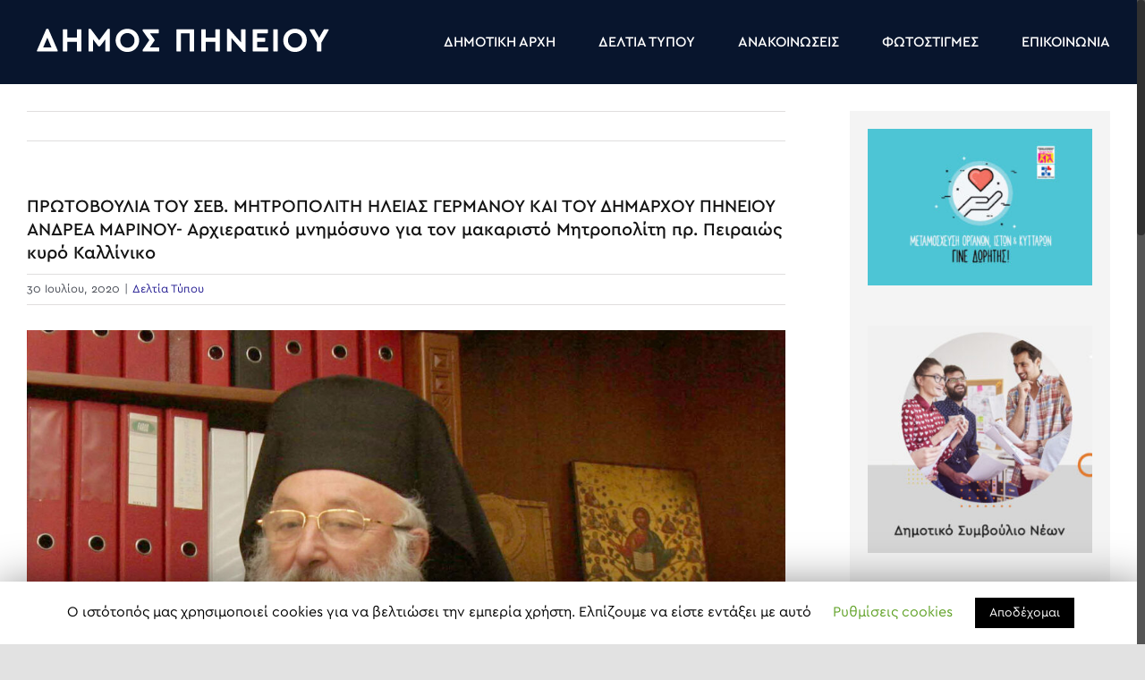

--- FILE ---
content_type: text/html; charset=UTF-8
request_url: https://dimos-pineiou.gr/%CF%80%CF%81%CF%89%CF%84%CE%BF%CE%B2%CE%BF%CF%85%CE%BB%CE%B9%CE%B1-%CF%84%CE%BF%CF%85-%CF%83%CE%B5%CE%B2-%CE%BC%CE%B7%CF%84%CF%81%CE%BF%CF%80%CE%BF%CE%BB%CE%B9%CF%84%CE%B7-%CE%B7%CE%BB%CE%B5%CE%B9/
body_size: 19202
content:
<!DOCTYPE html>
<html class="no-overflow-y avada-html-layout-wide avada-html-header-position-top" lang="el" prefix="og: http://ogp.me/ns# fb: http://ogp.me/ns/fb#">
<head>
	<meta http-equiv="X-UA-Compatible" content="IE=edge" />
	<meta http-equiv="Content-Type" content="text/html; charset=utf-8"/>
	<meta name="viewport" content="width=device-width, initial-scale=1" />
	<meta name='robots' content='max-image-preview:large' />

	<!-- This site is optimized with the Yoast SEO plugin v14.5 - https://yoast.com/wordpress/plugins/seo/ -->
	<title>ΠΡΩΤΟΒΟΥΛΙΑ ΤΟΥ ΣΕΒ. ΜΗΤΡΟΠΟΛΙΤΗ ΗΛΕΙΑΣ ΓΕΡΜΑΝΟΥ ΚΑΙ ΤΟΥ ΔΗΜΑΡΧΟΥ ΠΗΝΕΙΟΥ ΑΝΔΡΕΑ ΜΑΡΙΝΟΥ- Αρχιερατικό μνημόσυνο για τον μακαριστό Μητροπολίτη πρ. Πειραιώς κυρό Καλλίνικο - Δήμος Πηνειού</title>
	<meta name="robots" content="index, follow" />
	<meta name="googlebot" content="index, follow, max-snippet:-1, max-image-preview:large, max-video-preview:-1" />
	<meta name="bingbot" content="index, follow, max-snippet:-1, max-image-preview:large, max-video-preview:-1" />
	<link rel="canonical" href="https://dimos-pineiou.gr/πρωτοβουλια-του-σεβ-μητροπολιτη-ηλει/" />
	<meta property="og:locale" content="el_GR" />
	<meta property="og:type" content="article" />
	<meta property="og:title" content="ΠΡΩΤΟΒΟΥΛΙΑ ΤΟΥ ΣΕΒ. ΜΗΤΡΟΠΟΛΙΤΗ ΗΛΕΙΑΣ ΓΕΡΜΑΝΟΥ ΚΑΙ ΤΟΥ ΔΗΜΑΡΧΟΥ ΠΗΝΕΙΟΥ ΑΝΔΡΕΑ ΜΑΡΙΝΟΥ- Αρχιερατικό μνημόσυνο για τον μακαριστό Μητροπολίτη πρ. Πειραιώς κυρό Καλλίνικο - Δήμος Πηνειού" />
	<meta property="og:description" content="Με πρωτοβουλία του Σεβασμιωτάτου Μητροπολίτη Ηλείας κ.κ. Γερμανού και του [&hellip;]" />
	<meta property="og:url" content="https://dimos-pineiou.gr/πρωτοβουλια-του-σεβ-μητροπολιτη-ηλει/" />
	<meta property="og:site_name" content="Δήμος Πηνειού" />
	<meta property="article:published_time" content="2020-07-30T06:09:45+00:00" />
	<meta property="og:image" content="https://dimos-pineiou.gr/wp-content/uploads/2020/07/kallinikos.jpg" />
	<meta property="og:image:width" content="1477" />
	<meta property="og:image:height" content="970" />
	<meta name="twitter:card" content="summary_large_image" />
	<script type="application/ld+json" class="yoast-schema-graph">{"@context":"https://schema.org","@graph":[{"@type":"WebSite","@id":"https://dimos-pineiou.gr/#website","url":"https://dimos-pineiou.gr/","name":"\u0394\u03ae\u03bc\u03bf\u03c2 \u03a0\u03b7\u03bd\u03b5\u03b9\u03bf\u03cd","description":"\u0397 \u03bd\u03ad\u03b1 \u03b5\u03c0\u03af\u03c3\u03b7\u03bc\u03b7 \u03b9\u03c3\u03c4\u03bf\u03c3\u03b5\u03bb\u03af\u03b4\u03b1 \u03c4\u03bf\u03c5 \u0394\u03ae\u03bc\u03bf\u03c5 \u03a0\u03b7\u03bd\u03b5\u03b9\u03bf\u03cd","potentialAction":[{"@type":"SearchAction","target":"https://dimos-pineiou.gr/?s={search_term_string}","query-input":"required name=search_term_string"}],"inLanguage":"el"},{"@type":"ImageObject","@id":"https://dimos-pineiou.gr/%cf%80%cf%81%cf%89%cf%84%ce%bf%ce%b2%ce%bf%cf%85%ce%bb%ce%b9%ce%b1-%cf%84%ce%bf%cf%85-%cf%83%ce%b5%ce%b2-%ce%bc%ce%b7%cf%84%cf%81%ce%bf%cf%80%ce%bf%ce%bb%ce%b9%cf%84%ce%b7-%ce%b7%ce%bb%ce%b5%ce%b9/#primaryimage","inLanguage":"el","url":"https://dimos-pineiou.gr/wp-content/uploads/2020/07/kallinikos.jpg","width":1477,"height":970,"caption":"\u039f \u03a5\u03c0\u03bf\u03c5\u03c1\u03b3\u03cc\u03c2 \u03a0\u03b1\u03b9\u03b4\u03b5\u03af\u03b1\u03c2 \u0393\u03b9\u03ce\u03c1\u03b3\u03bf\u03c2 \u039a\u03b1\u03bb\u03cc\u03c2 (\u0391) \u03ba\u03b1\u03b9 \u03bf \u039c\u03b7\u03c4\u03c1\u03bf\u03c0\u03bf\u03bb\u03af\u03c4\u03b7\u03c2 \u03a0\u03b5\u03b9\u03c1\u03b1\u03b9\u03ce\u03c2 \u039a\u03b1\u03bb\u03bb\u03af\u03bd\u03b9\u03ba\u03bf\u03c2 (\u0394) \u03c3\u03c5\u03b6\u03b7\u03c4\u03bf\u03cd\u03bd \u03ba\u03b1\u03c4\u03ac \u03c4\u03b7\u03bd \u03b4\u03b9\u03ac\u03c1\u03ba\u03b5\u03b9\u03b1 \u03c4\u03b7\u03c2 \u03c3\u03c5\u03bd\u03ac\u03bd\u03c4\u03b7\u03c3\u03b7\u03c2 \u03c0\u03bf\u03c5 \u03b5\u03af\u03c7\u03b1\u03bd \u03c3\u03c4\u03bf \u03c5\u03c0\u03bf\u03c5\u03c1\u03b3\u03b5\u03af\u03bf \u03c0\u03b1\u03b9\u03b4\u03b5\u03af\u03b1\u03c2 \u03c4\u03b7\u03bd \u03a4\u03b5\u03c4\u03ac\u03c1\u03c4\u03b7 31 \u039c\u03b1\u03c1\u03c4\u03af\u03bf\u03c5 2004. \u0391\u03a0\u0395/ \u039a\u0391\u03a4\u0395\u03a1\u0399\u039d\u0391 \u039c\u0391\u03a5\u03a1\u03a9\u039d\u0391"},{"@type":"WebPage","@id":"https://dimos-pineiou.gr/%cf%80%cf%81%cf%89%cf%84%ce%bf%ce%b2%ce%bf%cf%85%ce%bb%ce%b9%ce%b1-%cf%84%ce%bf%cf%85-%cf%83%ce%b5%ce%b2-%ce%bc%ce%b7%cf%84%cf%81%ce%bf%cf%80%ce%bf%ce%bb%ce%b9%cf%84%ce%b7-%ce%b7%ce%bb%ce%b5%ce%b9/#webpage","url":"https://dimos-pineiou.gr/%cf%80%cf%81%cf%89%cf%84%ce%bf%ce%b2%ce%bf%cf%85%ce%bb%ce%b9%ce%b1-%cf%84%ce%bf%cf%85-%cf%83%ce%b5%ce%b2-%ce%bc%ce%b7%cf%84%cf%81%ce%bf%cf%80%ce%bf%ce%bb%ce%b9%cf%84%ce%b7-%ce%b7%ce%bb%ce%b5%ce%b9/","name":"\u03a0\u03a1\u03a9\u03a4\u039f\u0392\u039f\u03a5\u039b\u0399\u0391 \u03a4\u039f\u03a5 \u03a3\u0395\u0392. \u039c\u0397\u03a4\u03a1\u039f\u03a0\u039f\u039b\u0399\u03a4\u0397 \u0397\u039b\u0395\u0399\u0391\u03a3 \u0393\u0395\u03a1\u039c\u0391\u039d\u039f\u03a5 \u039a\u0391\u0399 \u03a4\u039f\u03a5 \u0394\u0397\u039c\u0391\u03a1\u03a7\u039f\u03a5 \u03a0\u0397\u039d\u0395\u0399\u039f\u03a5 \u0391\u039d\u0394\u03a1\u0395\u0391 \u039c\u0391\u03a1\u0399\u039d\u039f\u03a5- \u0391\u03c1\u03c7\u03b9\u03b5\u03c1\u03b1\u03c4\u03b9\u03ba\u03cc \u03bc\u03bd\u03b7\u03bc\u03cc\u03c3\u03c5\u03bd\u03bf \u03b3\u03b9\u03b1 \u03c4\u03bf\u03bd \u03bc\u03b1\u03ba\u03b1\u03c1\u03b9\u03c3\u03c4\u03cc \u039c\u03b7\u03c4\u03c1\u03bf\u03c0\u03bf\u03bb\u03af\u03c4\u03b7 \u03c0\u03c1. \u03a0\u03b5\u03b9\u03c1\u03b1\u03b9\u03ce\u03c2 \u03ba\u03c5\u03c1\u03cc \u039a\u03b1\u03bb\u03bb\u03af\u03bd\u03b9\u03ba\u03bf - \u0394\u03ae\u03bc\u03bf\u03c2 \u03a0\u03b7\u03bd\u03b5\u03b9\u03bf\u03cd","isPartOf":{"@id":"https://dimos-pineiou.gr/#website"},"primaryImageOfPage":{"@id":"https://dimos-pineiou.gr/%cf%80%cf%81%cf%89%cf%84%ce%bf%ce%b2%ce%bf%cf%85%ce%bb%ce%b9%ce%b1-%cf%84%ce%bf%cf%85-%cf%83%ce%b5%ce%b2-%ce%bc%ce%b7%cf%84%cf%81%ce%bf%cf%80%ce%bf%ce%bb%ce%b9%cf%84%ce%b7-%ce%b7%ce%bb%ce%b5%ce%b9/#primaryimage"},"datePublished":"2020-07-30T06:09:45+00:00","dateModified":"2020-07-30T06:09:45+00:00","author":{"@id":"https://dimos-pineiou.gr/#/schema/person/0a55331125e6c2043a65affb4eb327c9"},"inLanguage":"el","potentialAction":[{"@type":"ReadAction","target":["https://dimos-pineiou.gr/%cf%80%cf%81%cf%89%cf%84%ce%bf%ce%b2%ce%bf%cf%85%ce%bb%ce%b9%ce%b1-%cf%84%ce%bf%cf%85-%cf%83%ce%b5%ce%b2-%ce%bc%ce%b7%cf%84%cf%81%ce%bf%cf%80%ce%bf%ce%bb%ce%b9%cf%84%ce%b7-%ce%b7%ce%bb%ce%b5%ce%b9/"]}]},{"@type":["Person"],"@id":"https://dimos-pineiou.gr/#/schema/person/0a55331125e6c2043a65affb4eb327c9","name":"argiropoulos","image":{"@type":"ImageObject","@id":"https://dimos-pineiou.gr/#personlogo","inLanguage":"el","url":"https://secure.gravatar.com/avatar/b71195741eb2d427930d3e684abbc3bb?s=96&d=mm&r=g","caption":"argiropoulos"}}]}</script>
	<!-- / Yoast SEO plugin. -->


<link rel="alternate" type="application/rss+xml" title="Ροή RSS &raquo; Δήμος Πηνειού " href="https://dimos-pineiou.gr/feed/" />
<link rel="alternate" type="application/rss+xml" title="Ροή Σχολίων &raquo; Δήμος Πηνειού " href="https://dimos-pineiou.gr/comments/feed/" />
<link rel="alternate" type="text/calendar" title="Δήμος Πηνειού  &raquo; iCal Τροφοδοσία" href="https://dimos-pineiou.gr/events/?ical=1" />
		
		
		
		
				<link rel="alternate" type="application/rss+xml" title="Ροή Σχολίων Δήμος Πηνειού  &raquo; ΠΡΩΤΟΒΟΥΛΙΑ ΤΟΥ ΣΕΒ. ΜΗΤΡΟΠΟΛΙΤΗ ΗΛΕΙΑΣ ΓΕΡΜΑΝΟΥ ΚΑΙ ΤΟΥ ΔΗΜΑΡΧΟΥ ΠΗΝΕΙΟΥ ΑΝΔΡΕΑ ΜΑΡΙΝΟΥ- Αρχιερατικό μνημόσυνο για τον μακαριστό Μητροπολίτη  πρ. Πειραιώς κυρό Καλλίνικο" href="https://dimos-pineiou.gr/%cf%80%cf%81%cf%89%cf%84%ce%bf%ce%b2%ce%bf%cf%85%ce%bb%ce%b9%ce%b1-%cf%84%ce%bf%cf%85-%cf%83%ce%b5%ce%b2-%ce%bc%ce%b7%cf%84%cf%81%ce%bf%cf%80%ce%bf%ce%bb%ce%b9%cf%84%ce%b7-%ce%b7%ce%bb%ce%b5%ce%b9/feed/" />

		<meta property="og:title" content="ΠΡΩΤΟΒΟΥΛΙΑ ΤΟΥ ΣΕΒ. ΜΗΤΡΟΠΟΛΙΤΗ ΗΛΕΙΑΣ ΓΕΡΜΑΝΟΥ ΚΑΙ ΤΟΥ ΔΗΜΑΡΧΟΥ ΠΗΝΕΙΟΥ ΑΝΔΡΕΑ ΜΑΡΙΝΟΥ- Αρχιερατικό μνημόσυνο για τον μακαριστό Μητροπολίτη  πρ. Πειραιώς κυρό Καλλίνικο"/>
		<meta property="og:type" content="article"/>
		<meta property="og:url" content="https://dimos-pineiou.gr/%cf%80%cf%81%cf%89%cf%84%ce%bf%ce%b2%ce%bf%cf%85%ce%bb%ce%b9%ce%b1-%cf%84%ce%bf%cf%85-%cf%83%ce%b5%ce%b2-%ce%bc%ce%b7%cf%84%cf%81%ce%bf%cf%80%ce%bf%ce%bb%ce%b9%cf%84%ce%b7-%ce%b7%ce%bb%ce%b5%ce%b9/"/>
		<meta property="og:site_name" content="Δήμος Πηνειού "/>
		<meta property="og:description" content="Με πρωτοβουλία του Σεβασμιωτάτου Μητροπολίτη Ηλείας κ.κ. Γερμανού και του Δημάρχου Πηνειού κ. Ανδρέα Μαρίνου, την Κυριακή 2 Αυγούστου ε.ε. θα τελεστεί στον Ιερό Ναό Κοιμήσεως Θεοτόκου Βαρθολομιού, υπό του Ποιμενάρχου μας κ.κ. Γερμανού Αρχιερατική Θεία Λειτουργία και μνημόσυνο υπέρ αναπαύσεως της ψυχής του μακαριστού Μητροπολίτη πρ. Πειραιώς κυρού Καλλινίκου, του εκ Βαρθολομιού καταγόμενου.

Ο δήμαρχος"/>

									<meta property="og:image" content="https://dimos-pineiou.gr/wp-content/uploads/2020/07/kallinikos.jpg"/>
							<script type="text/javascript">
/* <![CDATA[ */
window._wpemojiSettings = {"baseUrl":"https:\/\/s.w.org\/images\/core\/emoji\/14.0.0\/72x72\/","ext":".png","svgUrl":"https:\/\/s.w.org\/images\/core\/emoji\/14.0.0\/svg\/","svgExt":".svg","source":{"concatemoji":"https:\/\/dimos-pineiou.gr\/wp-includes\/js\/wp-emoji-release.min.js?ver=6.4.7"}};
/*! This file is auto-generated */
!function(i,n){var o,s,e;function c(e){try{var t={supportTests:e,timestamp:(new Date).valueOf()};sessionStorage.setItem(o,JSON.stringify(t))}catch(e){}}function p(e,t,n){e.clearRect(0,0,e.canvas.width,e.canvas.height),e.fillText(t,0,0);var t=new Uint32Array(e.getImageData(0,0,e.canvas.width,e.canvas.height).data),r=(e.clearRect(0,0,e.canvas.width,e.canvas.height),e.fillText(n,0,0),new Uint32Array(e.getImageData(0,0,e.canvas.width,e.canvas.height).data));return t.every(function(e,t){return e===r[t]})}function u(e,t,n){switch(t){case"flag":return n(e,"\ud83c\udff3\ufe0f\u200d\u26a7\ufe0f","\ud83c\udff3\ufe0f\u200b\u26a7\ufe0f")?!1:!n(e,"\ud83c\uddfa\ud83c\uddf3","\ud83c\uddfa\u200b\ud83c\uddf3")&&!n(e,"\ud83c\udff4\udb40\udc67\udb40\udc62\udb40\udc65\udb40\udc6e\udb40\udc67\udb40\udc7f","\ud83c\udff4\u200b\udb40\udc67\u200b\udb40\udc62\u200b\udb40\udc65\u200b\udb40\udc6e\u200b\udb40\udc67\u200b\udb40\udc7f");case"emoji":return!n(e,"\ud83e\udef1\ud83c\udffb\u200d\ud83e\udef2\ud83c\udfff","\ud83e\udef1\ud83c\udffb\u200b\ud83e\udef2\ud83c\udfff")}return!1}function f(e,t,n){var r="undefined"!=typeof WorkerGlobalScope&&self instanceof WorkerGlobalScope?new OffscreenCanvas(300,150):i.createElement("canvas"),a=r.getContext("2d",{willReadFrequently:!0}),o=(a.textBaseline="top",a.font="600 32px Arial",{});return e.forEach(function(e){o[e]=t(a,e,n)}),o}function t(e){var t=i.createElement("script");t.src=e,t.defer=!0,i.head.appendChild(t)}"undefined"!=typeof Promise&&(o="wpEmojiSettingsSupports",s=["flag","emoji"],n.supports={everything:!0,everythingExceptFlag:!0},e=new Promise(function(e){i.addEventListener("DOMContentLoaded",e,{once:!0})}),new Promise(function(t){var n=function(){try{var e=JSON.parse(sessionStorage.getItem(o));if("object"==typeof e&&"number"==typeof e.timestamp&&(new Date).valueOf()<e.timestamp+604800&&"object"==typeof e.supportTests)return e.supportTests}catch(e){}return null}();if(!n){if("undefined"!=typeof Worker&&"undefined"!=typeof OffscreenCanvas&&"undefined"!=typeof URL&&URL.createObjectURL&&"undefined"!=typeof Blob)try{var e="postMessage("+f.toString()+"("+[JSON.stringify(s),u.toString(),p.toString()].join(",")+"));",r=new Blob([e],{type:"text/javascript"}),a=new Worker(URL.createObjectURL(r),{name:"wpTestEmojiSupports"});return void(a.onmessage=function(e){c(n=e.data),a.terminate(),t(n)})}catch(e){}c(n=f(s,u,p))}t(n)}).then(function(e){for(var t in e)n.supports[t]=e[t],n.supports.everything=n.supports.everything&&n.supports[t],"flag"!==t&&(n.supports.everythingExceptFlag=n.supports.everythingExceptFlag&&n.supports[t]);n.supports.everythingExceptFlag=n.supports.everythingExceptFlag&&!n.supports.flag,n.DOMReady=!1,n.readyCallback=function(){n.DOMReady=!0}}).then(function(){return e}).then(function(){var e;n.supports.everything||(n.readyCallback(),(e=n.source||{}).concatemoji?t(e.concatemoji):e.wpemoji&&e.twemoji&&(t(e.twemoji),t(e.wpemoji)))}))}((window,document),window._wpemojiSettings);
/* ]]> */
</script>
<link rel='stylesheet' id='tribe-common-skeleton-style-css' href='https://dimos-pineiou.gr/wp-content/plugins/the-events-calendar/common/src/resources/css/common-skeleton.min.css?ver=4.12.5' type='text/css' media='all' />
<link rel='stylesheet' id='tribe-tooltip-css' href='https://dimos-pineiou.gr/wp-content/plugins/the-events-calendar/common/src/resources/css/tooltip.min.css?ver=4.12.5' type='text/css' media='all' />
<style id='wp-emoji-styles-inline-css' type='text/css'>

	img.wp-smiley, img.emoji {
		display: inline !important;
		border: none !important;
		box-shadow: none !important;
		height: 1em !important;
		width: 1em !important;
		margin: 0 0.07em !important;
		vertical-align: -0.1em !important;
		background: none !important;
		padding: 0 !important;
	}
</style>
<link rel='stylesheet' id='wp-block-library-css' href='https://dimos-pineiou.gr/wp-includes/css/dist/block-library/style.min.css?ver=6.4.7' type='text/css' media='all' />
<style id='wp-block-library-theme-inline-css' type='text/css'>
.wp-block-audio figcaption{color:#555;font-size:13px;text-align:center}.is-dark-theme .wp-block-audio figcaption{color:hsla(0,0%,100%,.65)}.wp-block-audio{margin:0 0 1em}.wp-block-code{border:1px solid #ccc;border-radius:4px;font-family:Menlo,Consolas,monaco,monospace;padding:.8em 1em}.wp-block-embed figcaption{color:#555;font-size:13px;text-align:center}.is-dark-theme .wp-block-embed figcaption{color:hsla(0,0%,100%,.65)}.wp-block-embed{margin:0 0 1em}.blocks-gallery-caption{color:#555;font-size:13px;text-align:center}.is-dark-theme .blocks-gallery-caption{color:hsla(0,0%,100%,.65)}.wp-block-image figcaption{color:#555;font-size:13px;text-align:center}.is-dark-theme .wp-block-image figcaption{color:hsla(0,0%,100%,.65)}.wp-block-image{margin:0 0 1em}.wp-block-pullquote{border-bottom:4px solid;border-top:4px solid;color:currentColor;margin-bottom:1.75em}.wp-block-pullquote cite,.wp-block-pullquote footer,.wp-block-pullquote__citation{color:currentColor;font-size:.8125em;font-style:normal;text-transform:uppercase}.wp-block-quote{border-left:.25em solid;margin:0 0 1.75em;padding-left:1em}.wp-block-quote cite,.wp-block-quote footer{color:currentColor;font-size:.8125em;font-style:normal;position:relative}.wp-block-quote.has-text-align-right{border-left:none;border-right:.25em solid;padding-left:0;padding-right:1em}.wp-block-quote.has-text-align-center{border:none;padding-left:0}.wp-block-quote.is-large,.wp-block-quote.is-style-large,.wp-block-quote.is-style-plain{border:none}.wp-block-search .wp-block-search__label{font-weight:700}.wp-block-search__button{border:1px solid #ccc;padding:.375em .625em}:where(.wp-block-group.has-background){padding:1.25em 2.375em}.wp-block-separator.has-css-opacity{opacity:.4}.wp-block-separator{border:none;border-bottom:2px solid;margin-left:auto;margin-right:auto}.wp-block-separator.has-alpha-channel-opacity{opacity:1}.wp-block-separator:not(.is-style-wide):not(.is-style-dots){width:100px}.wp-block-separator.has-background:not(.is-style-dots){border-bottom:none;height:1px}.wp-block-separator.has-background:not(.is-style-wide):not(.is-style-dots){height:2px}.wp-block-table{margin:0 0 1em}.wp-block-table td,.wp-block-table th{word-break:normal}.wp-block-table figcaption{color:#555;font-size:13px;text-align:center}.is-dark-theme .wp-block-table figcaption{color:hsla(0,0%,100%,.65)}.wp-block-video figcaption{color:#555;font-size:13px;text-align:center}.is-dark-theme .wp-block-video figcaption{color:hsla(0,0%,100%,.65)}.wp-block-video{margin:0 0 1em}.wp-block-template-part.has-background{margin-bottom:0;margin-top:0;padding:1.25em 2.375em}
</style>
<style id='classic-theme-styles-inline-css' type='text/css'>
/*! This file is auto-generated */
.wp-block-button__link{color:#fff;background-color:#32373c;border-radius:9999px;box-shadow:none;text-decoration:none;padding:calc(.667em + 2px) calc(1.333em + 2px);font-size:1.125em}.wp-block-file__button{background:#32373c;color:#fff;text-decoration:none}
</style>
<style id='global-styles-inline-css' type='text/css'>
body{--wp--preset--color--black: #000000;--wp--preset--color--cyan-bluish-gray: #abb8c3;--wp--preset--color--white: #ffffff;--wp--preset--color--pale-pink: #f78da7;--wp--preset--color--vivid-red: #cf2e2e;--wp--preset--color--luminous-vivid-orange: #ff6900;--wp--preset--color--luminous-vivid-amber: #fcb900;--wp--preset--color--light-green-cyan: #7bdcb5;--wp--preset--color--vivid-green-cyan: #00d084;--wp--preset--color--pale-cyan-blue: #8ed1fc;--wp--preset--color--vivid-cyan-blue: #0693e3;--wp--preset--color--vivid-purple: #9b51e0;--wp--preset--gradient--vivid-cyan-blue-to-vivid-purple: linear-gradient(135deg,rgba(6,147,227,1) 0%,rgb(155,81,224) 100%);--wp--preset--gradient--light-green-cyan-to-vivid-green-cyan: linear-gradient(135deg,rgb(122,220,180) 0%,rgb(0,208,130) 100%);--wp--preset--gradient--luminous-vivid-amber-to-luminous-vivid-orange: linear-gradient(135deg,rgba(252,185,0,1) 0%,rgba(255,105,0,1) 100%);--wp--preset--gradient--luminous-vivid-orange-to-vivid-red: linear-gradient(135deg,rgba(255,105,0,1) 0%,rgb(207,46,46) 100%);--wp--preset--gradient--very-light-gray-to-cyan-bluish-gray: linear-gradient(135deg,rgb(238,238,238) 0%,rgb(169,184,195) 100%);--wp--preset--gradient--cool-to-warm-spectrum: linear-gradient(135deg,rgb(74,234,220) 0%,rgb(151,120,209) 20%,rgb(207,42,186) 40%,rgb(238,44,130) 60%,rgb(251,105,98) 80%,rgb(254,248,76) 100%);--wp--preset--gradient--blush-light-purple: linear-gradient(135deg,rgb(255,206,236) 0%,rgb(152,150,240) 100%);--wp--preset--gradient--blush-bordeaux: linear-gradient(135deg,rgb(254,205,165) 0%,rgb(254,45,45) 50%,rgb(107,0,62) 100%);--wp--preset--gradient--luminous-dusk: linear-gradient(135deg,rgb(255,203,112) 0%,rgb(199,81,192) 50%,rgb(65,88,208) 100%);--wp--preset--gradient--pale-ocean: linear-gradient(135deg,rgb(255,245,203) 0%,rgb(182,227,212) 50%,rgb(51,167,181) 100%);--wp--preset--gradient--electric-grass: linear-gradient(135deg,rgb(202,248,128) 0%,rgb(113,206,126) 100%);--wp--preset--gradient--midnight: linear-gradient(135deg,rgb(2,3,129) 0%,rgb(40,116,252) 100%);--wp--preset--font-size--small: 11.25px;--wp--preset--font-size--medium: 20px;--wp--preset--font-size--large: 22.5px;--wp--preset--font-size--x-large: 42px;--wp--preset--font-size--normal: 15px;--wp--preset--font-size--xlarge: 30px;--wp--preset--font-size--huge: 45px;--wp--preset--spacing--20: 0.44rem;--wp--preset--spacing--30: 0.67rem;--wp--preset--spacing--40: 1rem;--wp--preset--spacing--50: 1.5rem;--wp--preset--spacing--60: 2.25rem;--wp--preset--spacing--70: 3.38rem;--wp--preset--spacing--80: 5.06rem;--wp--preset--shadow--natural: 6px 6px 9px rgba(0, 0, 0, 0.2);--wp--preset--shadow--deep: 12px 12px 50px rgba(0, 0, 0, 0.4);--wp--preset--shadow--sharp: 6px 6px 0px rgba(0, 0, 0, 0.2);--wp--preset--shadow--outlined: 6px 6px 0px -3px rgba(255, 255, 255, 1), 6px 6px rgba(0, 0, 0, 1);--wp--preset--shadow--crisp: 6px 6px 0px rgba(0, 0, 0, 1);}:where(.is-layout-flex){gap: 0.5em;}:where(.is-layout-grid){gap: 0.5em;}body .is-layout-flow > .alignleft{float: left;margin-inline-start: 0;margin-inline-end: 2em;}body .is-layout-flow > .alignright{float: right;margin-inline-start: 2em;margin-inline-end: 0;}body .is-layout-flow > .aligncenter{margin-left: auto !important;margin-right: auto !important;}body .is-layout-constrained > .alignleft{float: left;margin-inline-start: 0;margin-inline-end: 2em;}body .is-layout-constrained > .alignright{float: right;margin-inline-start: 2em;margin-inline-end: 0;}body .is-layout-constrained > .aligncenter{margin-left: auto !important;margin-right: auto !important;}body .is-layout-constrained > :where(:not(.alignleft):not(.alignright):not(.alignfull)){max-width: var(--wp--style--global--content-size);margin-left: auto !important;margin-right: auto !important;}body .is-layout-constrained > .alignwide{max-width: var(--wp--style--global--wide-size);}body .is-layout-flex{display: flex;}body .is-layout-flex{flex-wrap: wrap;align-items: center;}body .is-layout-flex > *{margin: 0;}body .is-layout-grid{display: grid;}body .is-layout-grid > *{margin: 0;}:where(.wp-block-columns.is-layout-flex){gap: 2em;}:where(.wp-block-columns.is-layout-grid){gap: 2em;}:where(.wp-block-post-template.is-layout-flex){gap: 1.25em;}:where(.wp-block-post-template.is-layout-grid){gap: 1.25em;}.has-black-color{color: var(--wp--preset--color--black) !important;}.has-cyan-bluish-gray-color{color: var(--wp--preset--color--cyan-bluish-gray) !important;}.has-white-color{color: var(--wp--preset--color--white) !important;}.has-pale-pink-color{color: var(--wp--preset--color--pale-pink) !important;}.has-vivid-red-color{color: var(--wp--preset--color--vivid-red) !important;}.has-luminous-vivid-orange-color{color: var(--wp--preset--color--luminous-vivid-orange) !important;}.has-luminous-vivid-amber-color{color: var(--wp--preset--color--luminous-vivid-amber) !important;}.has-light-green-cyan-color{color: var(--wp--preset--color--light-green-cyan) !important;}.has-vivid-green-cyan-color{color: var(--wp--preset--color--vivid-green-cyan) !important;}.has-pale-cyan-blue-color{color: var(--wp--preset--color--pale-cyan-blue) !important;}.has-vivid-cyan-blue-color{color: var(--wp--preset--color--vivid-cyan-blue) !important;}.has-vivid-purple-color{color: var(--wp--preset--color--vivid-purple) !important;}.has-black-background-color{background-color: var(--wp--preset--color--black) !important;}.has-cyan-bluish-gray-background-color{background-color: var(--wp--preset--color--cyan-bluish-gray) !important;}.has-white-background-color{background-color: var(--wp--preset--color--white) !important;}.has-pale-pink-background-color{background-color: var(--wp--preset--color--pale-pink) !important;}.has-vivid-red-background-color{background-color: var(--wp--preset--color--vivid-red) !important;}.has-luminous-vivid-orange-background-color{background-color: var(--wp--preset--color--luminous-vivid-orange) !important;}.has-luminous-vivid-amber-background-color{background-color: var(--wp--preset--color--luminous-vivid-amber) !important;}.has-light-green-cyan-background-color{background-color: var(--wp--preset--color--light-green-cyan) !important;}.has-vivid-green-cyan-background-color{background-color: var(--wp--preset--color--vivid-green-cyan) !important;}.has-pale-cyan-blue-background-color{background-color: var(--wp--preset--color--pale-cyan-blue) !important;}.has-vivid-cyan-blue-background-color{background-color: var(--wp--preset--color--vivid-cyan-blue) !important;}.has-vivid-purple-background-color{background-color: var(--wp--preset--color--vivid-purple) !important;}.has-black-border-color{border-color: var(--wp--preset--color--black) !important;}.has-cyan-bluish-gray-border-color{border-color: var(--wp--preset--color--cyan-bluish-gray) !important;}.has-white-border-color{border-color: var(--wp--preset--color--white) !important;}.has-pale-pink-border-color{border-color: var(--wp--preset--color--pale-pink) !important;}.has-vivid-red-border-color{border-color: var(--wp--preset--color--vivid-red) !important;}.has-luminous-vivid-orange-border-color{border-color: var(--wp--preset--color--luminous-vivid-orange) !important;}.has-luminous-vivid-amber-border-color{border-color: var(--wp--preset--color--luminous-vivid-amber) !important;}.has-light-green-cyan-border-color{border-color: var(--wp--preset--color--light-green-cyan) !important;}.has-vivid-green-cyan-border-color{border-color: var(--wp--preset--color--vivid-green-cyan) !important;}.has-pale-cyan-blue-border-color{border-color: var(--wp--preset--color--pale-cyan-blue) !important;}.has-vivid-cyan-blue-border-color{border-color: var(--wp--preset--color--vivid-cyan-blue) !important;}.has-vivid-purple-border-color{border-color: var(--wp--preset--color--vivid-purple) !important;}.has-vivid-cyan-blue-to-vivid-purple-gradient-background{background: var(--wp--preset--gradient--vivid-cyan-blue-to-vivid-purple) !important;}.has-light-green-cyan-to-vivid-green-cyan-gradient-background{background: var(--wp--preset--gradient--light-green-cyan-to-vivid-green-cyan) !important;}.has-luminous-vivid-amber-to-luminous-vivid-orange-gradient-background{background: var(--wp--preset--gradient--luminous-vivid-amber-to-luminous-vivid-orange) !important;}.has-luminous-vivid-orange-to-vivid-red-gradient-background{background: var(--wp--preset--gradient--luminous-vivid-orange-to-vivid-red) !important;}.has-very-light-gray-to-cyan-bluish-gray-gradient-background{background: var(--wp--preset--gradient--very-light-gray-to-cyan-bluish-gray) !important;}.has-cool-to-warm-spectrum-gradient-background{background: var(--wp--preset--gradient--cool-to-warm-spectrum) !important;}.has-blush-light-purple-gradient-background{background: var(--wp--preset--gradient--blush-light-purple) !important;}.has-blush-bordeaux-gradient-background{background: var(--wp--preset--gradient--blush-bordeaux) !important;}.has-luminous-dusk-gradient-background{background: var(--wp--preset--gradient--luminous-dusk) !important;}.has-pale-ocean-gradient-background{background: var(--wp--preset--gradient--pale-ocean) !important;}.has-electric-grass-gradient-background{background: var(--wp--preset--gradient--electric-grass) !important;}.has-midnight-gradient-background{background: var(--wp--preset--gradient--midnight) !important;}.has-small-font-size{font-size: var(--wp--preset--font-size--small) !important;}.has-medium-font-size{font-size: var(--wp--preset--font-size--medium) !important;}.has-large-font-size{font-size: var(--wp--preset--font-size--large) !important;}.has-x-large-font-size{font-size: var(--wp--preset--font-size--x-large) !important;}
.wp-block-navigation a:where(:not(.wp-element-button)){color: inherit;}
:where(.wp-block-post-template.is-layout-flex){gap: 1.25em;}:where(.wp-block-post-template.is-layout-grid){gap: 1.25em;}
:where(.wp-block-columns.is-layout-flex){gap: 2em;}:where(.wp-block-columns.is-layout-grid){gap: 2em;}
.wp-block-pullquote{font-size: 1.5em;line-height: 1.6;}
</style>
<link rel='stylesheet' id='cookie-law-info-css' href='https://dimos-pineiou.gr/wp-content/plugins/cookie-law-info/public/css/cookie-law-info-public.css?ver=1.8.8' type='text/css' media='all' />
<link rel='stylesheet' id='cookie-law-info-gdpr-css' href='https://dimos-pineiou.gr/wp-content/plugins/cookie-law-info/public/css/cookie-law-info-gdpr.css?ver=1.8.8' type='text/css' media='all' />
<link rel='stylesheet' id='dashicons-css' href='https://dimos-pineiou.gr/wp-includes/css/dashicons.min.css?ver=6.4.7' type='text/css' media='all' />
<link rel='stylesheet' id='my-calendar-reset-css' href='https://dimos-pineiou.gr/wp-content/plugins/my-calendar/css/reset.css?ver=6.4.7' type='text/css' media='all' />
<link rel='stylesheet' id='my-calendar-style-css' href='https://dimos-pineiou.gr/wp-content/plugins/my-calendar/styles/twentyeighteen.css?ver=6.4.7' type='text/css' media='all' />
<link rel='stylesheet' id='rs-plugin-settings-css' href='https://dimos-pineiou.gr/wp-content/plugins/revslider/public/assets/css/rs6.css?ver=6.2.2' type='text/css' media='all' />
<style id='rs-plugin-settings-inline-css' type='text/css'>
#rs-demo-id {}
</style>
<link rel='stylesheet' id='avada-stylesheet-css' href='https://dimos-pineiou.gr/wp-content/themes/Avada/assets/css/style.min.css?ver=6.2.3' type='text/css' media='all' />
<!--[if IE]>
<link rel='stylesheet' id='avada-IE-css' href='https://dimos-pineiou.gr/wp-content/themes/Avada/assets/css/ie.min.css?ver=6.2.3' type='text/css' media='all' />
<style id='avada-IE-inline-css' type='text/css'>
.avada-select-parent .select-arrow{background-color:#ffffff}
.select-arrow{background-color:#ffffff}
</style>
<![endif]-->
<link rel='stylesheet' id='fusion-dynamic-css-css' href='https://dimos-pineiou.gr/wp-content/uploads/fusion-styles/beea6bc4c4c6e65b0593ed5ac3e9b0b7.min.css?ver=2.2.3' type='text/css' media='all' />
<script type="text/javascript" src="https://dimos-pineiou.gr/wp-includes/js/jquery/jquery.min.js?ver=3.7.1" id="jquery-core-js"></script>
<script type="text/javascript" src="https://dimos-pineiou.gr/wp-includes/js/jquery/jquery-migrate.min.js?ver=3.4.1" id="jquery-migrate-js"></script>
<script type="text/javascript" id="cookie-law-info-js-extra">
/* <![CDATA[ */
var Cli_Data = {"nn_cookie_ids":[],"cookielist":[]};
var log_object = {"ajax_url":"https:\/\/dimos-pineiou.gr\/wp-admin\/admin-ajax.php"};
/* ]]> */
</script>
<script type="text/javascript" src="https://dimos-pineiou.gr/wp-content/plugins/cookie-law-info/public/js/cookie-law-info-public.js?ver=1.8.8" id="cookie-law-info-js"></script>
<script type="text/javascript" src="https://dimos-pineiou.gr/wp-content/plugins/revslider/public/assets/js/rbtools.min.js?ver=6.0" id="tp-tools-js"></script>
<script type="text/javascript" src="https://dimos-pineiou.gr/wp-content/plugins/revslider/public/assets/js/rs6.min.js?ver=6.2.2" id="revmin-js"></script>
<link rel="https://api.w.org/" href="https://dimos-pineiou.gr/wp-json/" /><link rel="alternate" type="application/json" href="https://dimos-pineiou.gr/wp-json/wp/v2/posts/595" /><link rel="EditURI" type="application/rsd+xml" title="RSD" href="https://dimos-pineiou.gr/xmlrpc.php?rsd" />
<meta name="generator" content="WordPress 6.4.7" />
<link rel='shortlink' href='https://dimos-pineiou.gr/?p=595' />
<link rel="alternate" type="application/json+oembed" href="https://dimos-pineiou.gr/wp-json/oembed/1.0/embed?url=https%3A%2F%2Fdimos-pineiou.gr%2F%25cf%2580%25cf%2581%25cf%2589%25cf%2584%25ce%25bf%25ce%25b2%25ce%25bf%25cf%2585%25ce%25bb%25ce%25b9%25ce%25b1-%25cf%2584%25ce%25bf%25cf%2585-%25cf%2583%25ce%25b5%25ce%25b2-%25ce%25bc%25ce%25b7%25cf%2584%25cf%2581%25ce%25bf%25cf%2580%25ce%25bf%25ce%25bb%25ce%25b9%25cf%2584%25ce%25b7-%25ce%25b7%25ce%25bb%25ce%25b5%25ce%25b9%2F" />
<link rel="alternate" type="text/xml+oembed" href="https://dimos-pineiou.gr/wp-json/oembed/1.0/embed?url=https%3A%2F%2Fdimos-pineiou.gr%2F%25cf%2580%25cf%2581%25cf%2589%25cf%2584%25ce%25bf%25ce%25b2%25ce%25bf%25cf%2585%25ce%25bb%25ce%25b9%25ce%25b1-%25cf%2584%25ce%25bf%25cf%2585-%25cf%2583%25ce%25b5%25ce%25b2-%25ce%25bc%25ce%25b7%25cf%2584%25cf%2581%25ce%25bf%25cf%2580%25ce%25bf%25ce%25bb%25ce%25b9%25cf%2584%25ce%25b7-%25ce%25b7%25ce%25bb%25ce%25b5%25ce%25b9%2F&#038;format=xml" />

<style type="text/css">
<!--
/* Styles by My Calendar - Joseph C Dolson http://www.joedolson.com/ */

.mc-main .mc_general .event-title, .mc-main .mc_general .event-title a { background: #ffffcc; color: #000000; }
.mc-main .mc_general .event-title a:hover, .mc-main .mc_general .event-title a:focus { background: #ffffff;}
.mc-event-visible {
	display: block!important;
}
.mc-main {--primary-dark: #313233; --primary-light: #fff; --secondary-light: #fff; --secondary-dark: #000; --highlight-dark: #666; --highlight-light: #efefef; }
-->
</style><meta name="tec-api-version" content="v1"><meta name="tec-api-origin" content="https://dimos-pineiou.gr"><link rel="https://theeventscalendar.com/" href="https://dimos-pineiou.gr/wp-json/tribe/events/v1/" /><style type="text/css" id="css-fb-visibility">@media screen and (max-width: 640px){body:not(.fusion-builder-ui-wireframe) .fusion-no-small-visibility{display:none !important;}}@media screen and (min-width: 641px) and (max-width: 1024px){body:not(.fusion-builder-ui-wireframe) .fusion-no-medium-visibility{display:none !important;}}@media screen and (min-width: 1025px){body:not(.fusion-builder-ui-wireframe) .fusion-no-large-visibility{display:none !important;}}</style><meta name="generator" content="Powered by Slider Revolution 6.2.2 - responsive, Mobile-Friendly Slider Plugin for WordPress with comfortable drag and drop interface." />
<script type="text/javascript">function setREVStartSize(e){			
			try {								
				var pw = document.getElementById(e.c).parentNode.offsetWidth,
					newh;
				pw = pw===0 || isNaN(pw) ? window.innerWidth : pw;
				e.tabw = e.tabw===undefined ? 0 : parseInt(e.tabw);
				e.thumbw = e.thumbw===undefined ? 0 : parseInt(e.thumbw);
				e.tabh = e.tabh===undefined ? 0 : parseInt(e.tabh);
				e.thumbh = e.thumbh===undefined ? 0 : parseInt(e.thumbh);
				e.tabhide = e.tabhide===undefined ? 0 : parseInt(e.tabhide);
				e.thumbhide = e.thumbhide===undefined ? 0 : parseInt(e.thumbhide);
				e.mh = e.mh===undefined || e.mh=="" || e.mh==="auto" ? 0 : parseInt(e.mh,0);		
				if(e.layout==="fullscreen" || e.l==="fullscreen") 						
					newh = Math.max(e.mh,window.innerHeight);				
				else{					
					e.gw = Array.isArray(e.gw) ? e.gw : [e.gw];
					for (var i in e.rl) if (e.gw[i]===undefined || e.gw[i]===0) e.gw[i] = e.gw[i-1];					
					e.gh = e.el===undefined || e.el==="" || (Array.isArray(e.el) && e.el.length==0)? e.gh : e.el;
					e.gh = Array.isArray(e.gh) ? e.gh : [e.gh];
					for (var i in e.rl) if (e.gh[i]===undefined || e.gh[i]===0) e.gh[i] = e.gh[i-1];
										
					var nl = new Array(e.rl.length),
						ix = 0,						
						sl;					
					e.tabw = e.tabhide>=pw ? 0 : e.tabw;
					e.thumbw = e.thumbhide>=pw ? 0 : e.thumbw;
					e.tabh = e.tabhide>=pw ? 0 : e.tabh;
					e.thumbh = e.thumbhide>=pw ? 0 : e.thumbh;					
					for (var i in e.rl) nl[i] = e.rl[i]<window.innerWidth ? 0 : e.rl[i];
					sl = nl[0];									
					for (var i in nl) if (sl>nl[i] && nl[i]>0) { sl = nl[i]; ix=i;}															
					var m = pw>(e.gw[ix]+e.tabw+e.thumbw) ? 1 : (pw-(e.tabw+e.thumbw)) / (e.gw[ix]);					

					newh =  (e.type==="carousel" && e.justify==="true" ? e.gh[ix] : (e.gh[ix] * m)) + (e.tabh + e.thumbh);
				}			
				
				if(window.rs_init_css===undefined) window.rs_init_css = document.head.appendChild(document.createElement("style"));					
				document.getElementById(e.c).height = newh;
				window.rs_init_css.innerHTML += "#"+e.c+"_wrapper { height: "+newh+"px }";				
			} catch(e){
				console.log("Failure at Presize of Slider:" + e)
			}					   
		  };</script>
		<script type="text/javascript">
			var doc = document.documentElement;
			doc.setAttribute( 'data-useragent', navigator.userAgent );
		</script>
		
	<script>jQuery(document).ready(function($) {
    $('img[title]').each(function() { $(this).removeAttr('title'); });
});</script></head>

<body data-rsssl=1 class="post-template-default single single-post postid-595 single-format-standard tribe-no-js fusion-image-hovers fusion-pagination-sizing fusion-button_size-large fusion-button_type-flat fusion-button_span-yes avada-image-rollover-circle-yes avada-image-rollover-yes avada-image-rollover-direction-left fusion-body ltr fusion-sticky-header no-mobile-slidingbar no-mobile-totop avada-has-rev-slider-styles fusion-disable-outline fusion-sub-menu-fade mobile-logo-pos-left layout-wide-mode avada-has-boxed-modal-shadow- layout-scroll-offset-full avada-has-zero-margin-offset-top has-sidebar fusion-top-header menu-text-align-center mobile-menu-design-modern fusion-hide-pagination-text fusion-header-layout-v1 avada-responsive avada-footer-fx-none avada-menu-highlight-style-textcolor fusion-search-form-clean fusion-main-menu-search-overlay fusion-avatar-circle avada-dropdown-styles avada-blog-layout-large avada-blog-archive-layout-large avada-ec-not-100-width avada-ec-meta-layout-sidebar avada-header-shadow-no avada-menu-icon-position-left avada-has-megamenu-shadow avada-has-mainmenu-dropdown-divider avada-has-breadcrumb-mobile-hidden avada-has-titlebar-hide avada-header-border-color-full-transparent avada-has-pagination-width_height avada-flyout-menu-direction-fade avada-ec-views-v2" >
		<a class="skip-link screen-reader-text" href="#content">Skip to content</a>

	<div id="boxed-wrapper">
		<div class="fusion-sides-frame"></div>
		<div id="wrapper" class="fusion-wrapper">
			<div id="home" style="position:relative;top:-1px;"></div>
			
			<header class="fusion-header-wrapper">
				<div class="fusion-header-v1 fusion-logo-alignment fusion-logo-left fusion-sticky-menu- fusion-sticky-logo- fusion-mobile-logo-  fusion-mobile-menu-design-modern">
					<div class="fusion-header-sticky-height"></div>
<div class="fusion-header">
	<div class="fusion-row">
					<div class="fusion-logo" data-margin-top="20px" data-margin-bottom="20px" data-margin-left="0px" data-margin-right="0px">
			<a class="fusion-logo-link"  href="https://dimos-pineiou.gr/" >

						<!-- standard logo -->
			<img src="https://dimos-pineiou.gr/wp-content/uploads/2020/04/logo-dimos.png" srcset="https://dimos-pineiou.gr/wp-content/uploads/2020/04/logo-dimos.png 1x" width="350" height="50" alt="Δήμος Πηνειού  Λογότυπο" data-retina_logo_url="" class="fusion-standard-logo" />

			
					</a>
		</div>		<nav class="fusion-main-menu" aria-label="Main Menu"><div class="fusion-overlay-search">		<form role="search" class="searchform fusion-search-form  fusion-search-form-clean" method="get" action="https://dimos-pineiou.gr/">
			<div class="fusion-search-form-content">

				
				<div class="fusion-search-field search-field">
					<label><span class="screen-reader-text">Αναζήτηση ...</span>
													<input type="search" value="" name="s" class="s" placeholder="Αναζήτηση..." required aria-required="true" aria-label=""/>
											</label>
				</div>
				<div class="fusion-search-button search-button">
					<input type="submit" class="fusion-search-submit searchsubmit" value="&#xf002;" />
									</div>

				
			</div>


			
		</form>
		<div class="fusion-search-spacer"></div><a href="#" class="fusion-close-search"></a></div><ul id="menu-%ce%ba%cf%8d%cf%81%ce%b9%ce%bf" class="fusion-menu"><li  id="menu-item-34"  class="menu-item menu-item-type-custom menu-item-object-custom menu-item-home menu-item-34"  data-item-id="34"><a  href="https://dimos-pineiou.gr/#dimotikiarxi" class="fusion-textcolor-highlight" data-ps2id-api="true"><span class="menu-text">ΔΗΜΟΤΙΚΗ ΑΡΧΗ</span></a></li><li  id="menu-item-38"  class="menu-item menu-item-type-custom menu-item-object-custom menu-item-home menu-item-38"  data-item-id="38"><a  href="https://dimos-pineiou.gr/#deltia" class="fusion-textcolor-highlight" data-ps2id-api="true"><span class="menu-text">ΔΕΛΤΙΑ ΤΥΠΟΥ</span></a></li><li  id="menu-item-39"  class="menu-item menu-item-type-custom menu-item-object-custom menu-item-home menu-item-has-children menu-item-39 fusion-dropdown-menu"  data-item-id="39"><a  href="https://dimos-pineiou.gr/#nea" class="fusion-textcolor-highlight" data-ps2id-api="true"><span class="menu-text">ΑΝΑΚΟΙΝΩΣΕΙΣ</span></a><ul class="sub-menu"><li  id="menu-item-68"  class="menu-item menu-item-type-post_type menu-item-object-page menu-item-68 fusion-dropdown-submenu" ><a  href="https://dimos-pineiou.gr/apofaseis/" class="fusion-textcolor-highlight" data-ps2id-api="true"><span>Αποφάσεις</span></a></li><li  id="menu-item-69"  class="menu-item menu-item-type-post_type menu-item-object-page menu-item-69 fusion-dropdown-submenu" ><a  href="https://dimos-pineiou.gr/proskliseis/" class="fusion-textcolor-highlight" data-ps2id-api="true"><span>Προσκλήσεις</span></a></li></ul></li><li  id="menu-item-567"  class="menu-item menu-item-type-custom menu-item-object-custom menu-item-567"  data-item-id="567"><a  href="https://dimos-pineiou.gr/fotostigmes/" class="fusion-textcolor-highlight" data-ps2id-api="true"><span class="menu-text">ΦΩΤΟΣΤΙΓΜΕΣ</span></a></li><li  id="menu-item-320"  class="menu-item menu-item-type-custom menu-item-object-custom menu-item-home menu-item-320"  data-item-id="320"><a  href="https://dimos-pineiou.gr/#contact" class="fusion-textcolor-highlight" data-ps2id-api="true"><span class="menu-text">ΕΠΙΚΟΙΝΩΝΙΑ</span></a></li></ul></nav>	<div class="fusion-mobile-menu-icons">
							<a href="#" class="fusion-icon fusion-icon-bars" aria-label="Toggle mobile menu" aria-expanded="false"></a>
		
		
		
			</div>

<nav class="fusion-mobile-nav-holder fusion-mobile-menu-text-align-left" aria-label="Main Menu Mobile"></nav>

					</div>
</div>
				</div>
				<div class="fusion-clearfix"></div>
			</header>
						
			
		<div id="sliders-container">
					</div>
				
			
			<div class="avada-page-titlebar-wrapper">
							</div>

						<main id="main" class="clearfix ">
				<div class="fusion-row" style="">

<section id="content" style="float: left;">
			<div class="single-navigation clearfix">
			<a href="https://dimos-pineiou.gr/%cf%84%cf%81%ce%b5%ce%b9%cf%83-%ce%b3%ce%b1%ce%bb%ce%b1%ce%b6%ce%b9%ce%b5%cf%83-%cf%83%ce%b7%ce%bc%ce%b1%ce%b9%ce%b5%cf%83-%ce%ba%cf%85%ce%bc%ce%b1%cf%84%ce%b9%ce%b6%ce%bf%cf%85%ce%bd-%cf%83%cf%84/" rel="prev">Προηγούμενο</a>			<a href="https://dimos-pineiou.gr/%ce%b2%ce%b1%cf%81%ce%b8%ce%bf%ce%bb%ce%bf%ce%bc%ce%b9%cf%8c-%cf%83%ce%b5-%ce%ba%ce%b1%cf%84%ce%b1%ce%bd%cf%85%ce%ba%cf%84%ce%b9%ce%ba%cf%8c-%ce%ba%ce%bb%ce%af%ce%bc%ce%b1-%cf%84%ce%bf-%ce%bc%ce%bd/" rel="next">Επόμενο</a>		</div>
	
					<article id="post-595" class="post post-595 type-post status-publish format-standard has-post-thumbnail hentry category-6">
															<div class="fusion-post-title-meta-wrap">
												<h1 class="entry-title fusion-post-title">ΠΡΩΤΟΒΟΥΛΙΑ ΤΟΥ ΣΕΒ. ΜΗΤΡΟΠΟΛΙΤΗ ΗΛΕΙΑΣ ΓΕΡΜΑΝΟΥ ΚΑΙ ΤΟΥ ΔΗΜΑΡΧΟΥ ΠΗΝΕΙΟΥ ΑΝΔΡΕΑ ΜΑΡΙΝΟΥ- Αρχιερατικό μνημόσυνο για τον μακαριστό Μητροπολίτη  πρ. Πειραιώς κυρό Καλλίνικο</h1>									<div class="fusion-meta-info"><div class="fusion-meta-info-wrapper"><span class="vcard rich-snippet-hidden"><span class="fn"><a href="https://dimos-pineiou.gr/author/argiropoulos/" title="Άρθρα του/της argiropoulos" rel="author">argiropoulos</a></span></span><span class="updated rich-snippet-hidden">2020-07-30T06:09:45+00:00</span><span>30 Ιουλίου, 2020</span><span class="fusion-inline-sep">|</span><a href="https://dimos-pineiou.gr/category/%ce%b4%ce%b5%ce%bb%cf%84%ce%af%ce%b1-%cf%84%cf%8d%cf%80%ce%bf%cf%85/" rel="category tag">Δελτία Τύπου</a><span class="fusion-inline-sep">|</span></div></div>					</div>
							
														<div class="fusion-flexslider flexslider fusion-flexslider-loading post-slideshow fusion-post-slideshow">
				<ul class="slides">
																<li>
																																<a href="https://dimos-pineiou.gr/wp-content/uploads/2020/07/kallinikos.jpg" data-rel="iLightbox[gallery595]" title="Ο Υπουργός Παιδείας Γιώργος Καλός (Α) και ο Μητροπολίτης Πειραιώς Καλλίνικος (Δ) συζητούν κατά την διάρκεια της συνάντησης που είχαν στο υπουργείο παιδείας την Τετάρτη 31 Μαρτίου 2004. ΑΠΕ/ ΚΑΤΕΡΙΝΑ ΜΑΥΡΩΝΑ" data-title="ΣΥΝΑΝΤΗΣΗΣ ΥΠΟΥΡΓΕΙΟ ΠΑΙΔΕΙΑΣ ΚΑΛ" data-caption="Ο Υπουργός Παιδείας Γιώργος Καλός (Α) και ο Μητροπολίτης Πειραιώς Καλλίνικος (Δ) συζητούν κατά την διάρκεια της συνάντησης που είχαν στο υπουργείο παιδείας την Τετάρτη 31 Μαρτίου 2004. ΑΠΕ/ ΚΑΤΕΡΙΝΑ ΜΑΥΡΩΝΑ" aria-label="ΣΥΝΑΝΤΗΣΗΣ ΥΠΟΥΡΓΕΙΟ ΠΑΙΔΕΙΑΣ ΚΑΛ">
										<span class="screen-reader-text">View Larger Image</span>
										<img width="1477" height="970" src="https://dimos-pineiou.gr/wp-content/uploads/2020/07/kallinikos.jpg" class="attachment-full size-full lazyload wp-post-image" alt="" decoding="async" fetchpriority="high" srcset="data:image/svg+xml,%3Csvg%20xmlns%3D%27http%3A%2F%2Fwww.w3.org%2F2000%2Fsvg%27%20width%3D%271477%27%20height%3D%27970%27%20viewBox%3D%270%200%201477%20970%27%3E%3Crect%20width%3D%271477%27%20height%3D%273970%27%20fill-opacity%3D%220%22%2F%3E%3C%2Fsvg%3E" data-orig-src="https://dimos-pineiou.gr/wp-content/uploads/2020/07/kallinikos.jpg" data-srcset="https://dimos-pineiou.gr/wp-content/uploads/2020/07/kallinikos-200x131.jpg 200w, https://dimos-pineiou.gr/wp-content/uploads/2020/07/kallinikos-400x263.jpg 400w, https://dimos-pineiou.gr/wp-content/uploads/2020/07/kallinikos-600x394.jpg 600w, https://dimos-pineiou.gr/wp-content/uploads/2020/07/kallinikos-800x525.jpg 800w, https://dimos-pineiou.gr/wp-content/uploads/2020/07/kallinikos-1200x788.jpg 1200w, https://dimos-pineiou.gr/wp-content/uploads/2020/07/kallinikos.jpg 1477w" data-sizes="auto" />									</a>
																					</li>

																																		<li>
																																				<a href="https://dimos-pineiou.gr/wp-content/uploads/2020/07/im-ilias-scaled.jpg" data-rel="iLightbox[gallery595]" title="" data-title="im ilias" data-caption="" aria-label="im ilias">
											<img width="2560" height="1920" src="https://dimos-pineiou.gr/wp-content/uploads/2020/07/im-ilias-scaled.jpg" class="attachment-full size-full lazyload" alt="" decoding="async" srcset="data:image/svg+xml,%3Csvg%20xmlns%3D%27http%3A%2F%2Fwww.w3.org%2F2000%2Fsvg%27%20width%3D%272560%27%20height%3D%271920%27%20viewBox%3D%270%200%202560%201920%27%3E%3Crect%20width%3D%272560%27%20height%3D%2731920%27%20fill-opacity%3D%220%22%2F%3E%3C%2Fsvg%3E" data-orig-src="https://dimos-pineiou.gr/wp-content/uploads/2020/07/im-ilias-scaled.jpg" data-srcset="https://dimos-pineiou.gr/wp-content/uploads/2020/07/im-ilias-200x150.jpg 200w, https://dimos-pineiou.gr/wp-content/uploads/2020/07/im-ilias-400x300.jpg 400w, https://dimos-pineiou.gr/wp-content/uploads/2020/07/im-ilias-600x450.jpg 600w, https://dimos-pineiou.gr/wp-content/uploads/2020/07/im-ilias-800x600.jpg 800w, https://dimos-pineiou.gr/wp-content/uploads/2020/07/im-ilias-1200x900.jpg 1200w, https://dimos-pineiou.gr/wp-content/uploads/2020/07/im-ilias-scaled.jpg 2560w" data-sizes="auto" />										</a>
																								</li>
																																																																																										</ul>
			</div>
						
						<div class="post-content">
				<p>Με πρωτοβουλία του Σεβασμιωτάτου Μητροπολίτη Ηλείας κ.κ. Γερμανού και του Δημάρχου Πηνειού κ. Ανδρέα Μαρίνου, την Κυριακή 2 Αυγούστου ε.ε. θα τελεστεί στον Ιερό Ναό Κοιμήσεως Θεοτόκου Βαρθολομιού, υπό του Ποιμενάρχου μας κ.κ. Γερμανού Αρχιερατική Θεία Λειτουργία και μνημόσυνο υπέρ αναπαύσεως της ψυχής του μακαριστού Μητροπολίτη πρ. Πειραιώς κυρού Καλλινίκου, του εκ Βαρθολομιού καταγόμενου.</p>
<p>Ο δήμαρχος Πηνειού Ανδρέας Μαρίνος δήλωσε: «Με το μνημόσυνο  που θα τελέσει ο Ποιμενάρχης μας, ο Σεβασμιώτατος Μητροπολίτης Ηλείας κ.κ. Γερμανός, η τοπική Εκκλησία και ο Δήμος Πηνειού αποτίουν ελάχιστο φόρο τιμής στον συμπατριώτη μας, τον μακαριστό μητροπολίτη Καλλίνικο, ο οποίος με έργο άοκνο, πολύπλευρο και πολυδιάστατο άφησε πίσω του μια πλούσια κοινωνική, φιλανθρωπική και πνευματική παρακαταθήκη. Σεμνός και φιλάνθρωπος, πρότυπο ιεράρχη, στα 28 χρόνια της ποιμαντορίας του, αποτέλεσε τρανό ανάστημα της Εκκλησίας του Χριστού, κερδίζοντας τον σεβασμό και την αγάπη όλων, Ηλείων, Πειραιωτών και όλων όσοι τον γνώρισαν. <strong>Αιωνία του η μνήμη</strong>».</p>
							</div>

																											
																	</article>
	</section>
<aside id="sidebar" role="complementary" class="sidebar fusion-widget-area fusion-content-widget-area fusion-sidebar-right fusion-blogsidebar" style="float: right;" >
											
					<section id="media_image-3" class="widget widget_media_image" style="border-style: solid;border-color:transparent;border-width:0px;"><a href="https://dimos-pineiou.gr/gine-doritis-organon/"><img width="500" height="350" src="https://dimos-pineiou.gr/wp-content/uploads/2020/05/doritis-organwn-new.jpg" class="image wp-image-372  attachment-full size-full lazyload" alt="" style="max-width: 100%; height: auto;" decoding="async" loading="lazy" srcset="data:image/svg+xml,%3Csvg%20xmlns%3D%27http%3A%2F%2Fwww.w3.org%2F2000%2Fsvg%27%20width%3D%27500%27%20height%3D%27350%27%20viewBox%3D%270%200%20500%20350%27%3E%3Crect%20width%3D%27500%27%20height%3D%273350%27%20fill-opacity%3D%220%22%2F%3E%3C%2Fsvg%3E" data-orig-src="https://dimos-pineiou.gr/wp-content/uploads/2020/05/doritis-organwn-new.jpg" data-srcset="https://dimos-pineiou.gr/wp-content/uploads/2020/05/doritis-organwn-new-200x140.jpg 200w, https://dimos-pineiou.gr/wp-content/uploads/2020/05/doritis-organwn-new-300x210.jpg 300w, https://dimos-pineiou.gr/wp-content/uploads/2020/05/doritis-organwn-new-400x280.jpg 400w, https://dimos-pineiou.gr/wp-content/uploads/2020/05/doritis-organwn-new.jpg 500w" data-sizes="auto" /></a></section><section id="media_image-5" class="widget widget_media_image" style="border-style: solid;border-color:transparent;border-width:0px;"><img width="296" height="300" src="https://dimos-pineiou.gr/wp-content/uploads/2022/04/dimotiko-simvoulio-newn-banner-final-296x300.jpg" class="image wp-image-2385  attachment-medium size-medium lazyload" alt="" style="max-width: 100%; height: auto;" decoding="async" loading="lazy" srcset="data:image/svg+xml,%3Csvg%20xmlns%3D%27http%3A%2F%2Fwww.w3.org%2F2000%2Fsvg%27%20width%3D%27812%27%20height%3D%27822%27%20viewBox%3D%270%200%20812%20822%27%3E%3Crect%20width%3D%27812%27%20height%3D%273822%27%20fill-opacity%3D%220%22%2F%3E%3C%2Fsvg%3E" data-orig-src="https://dimos-pineiou.gr/wp-content/uploads/2022/04/dimotiko-simvoulio-newn-banner-final-296x300.jpg" data-srcset="https://dimos-pineiou.gr/wp-content/uploads/2022/04/dimotiko-simvoulio-newn-banner-final-66x66.jpg 66w, https://dimos-pineiou.gr/wp-content/uploads/2022/04/dimotiko-simvoulio-newn-banner-final-200x202.jpg 200w, https://dimos-pineiou.gr/wp-content/uploads/2022/04/dimotiko-simvoulio-newn-banner-final-296x300.jpg 296w, https://dimos-pineiou.gr/wp-content/uploads/2022/04/dimotiko-simvoulio-newn-banner-final-400x405.jpg 400w, https://dimos-pineiou.gr/wp-content/uploads/2022/04/dimotiko-simvoulio-newn-banner-final-600x607.jpg 600w, https://dimos-pineiou.gr/wp-content/uploads/2022/04/dimotiko-simvoulio-newn-banner-final-768x777.jpg 768w, https://dimos-pineiou.gr/wp-content/uploads/2022/04/dimotiko-simvoulio-newn-banner-final-800x810.jpg 800w, https://dimos-pineiou.gr/wp-content/uploads/2022/04/dimotiko-simvoulio-newn-banner-final.jpg 812w" data-sizes="auto" /></section><section id="media_image-6" class="widget widget_media_image" style="border-style: solid;border-color:transparent;border-width:0px;"><img width="300" height="260" src="https://dimos-pineiou.gr/wp-content/uploads/2022/04/ethelontismos-banner-new-300x260.jpg" class="image wp-image-2391  attachment-medium size-medium lazyload" alt="" style="max-width: 100%; height: auto;" decoding="async" loading="lazy" srcset="data:image/svg+xml,%3Csvg%20xmlns%3D%27http%3A%2F%2Fwww.w3.org%2F2000%2Fsvg%27%20width%3D%271000%27%20height%3D%27865%27%20viewBox%3D%270%200%201000%20865%27%3E%3Crect%20width%3D%271000%27%20height%3D%273865%27%20fill-opacity%3D%220%22%2F%3E%3C%2Fsvg%3E" data-orig-src="https://dimos-pineiou.gr/wp-content/uploads/2022/04/ethelontismos-banner-new-300x260.jpg" data-srcset="https://dimos-pineiou.gr/wp-content/uploads/2022/04/ethelontismos-banner-new-200x173.jpg 200w, https://dimos-pineiou.gr/wp-content/uploads/2022/04/ethelontismos-banner-new-300x260.jpg 300w, https://dimos-pineiou.gr/wp-content/uploads/2022/04/ethelontismos-banner-new-400x346.jpg 400w, https://dimos-pineiou.gr/wp-content/uploads/2022/04/ethelontismos-banner-new-600x519.jpg 600w, https://dimos-pineiou.gr/wp-content/uploads/2022/04/ethelontismos-banner-new-768x664.jpg 768w, https://dimos-pineiou.gr/wp-content/uploads/2022/04/ethelontismos-banner-new-800x692.jpg 800w, https://dimos-pineiou.gr/wp-content/uploads/2022/04/ethelontismos-banner-new.jpg 1000w" data-sizes="auto" /></section><section id="media_image-7" class="widget widget_media_image" style="border-style: solid;border-color:transparent;border-width:0px;"><img width="300" height="300" src="https://dimos-pineiou.gr/wp-content/uploads/2022/04/arthra-banner-300x300.jpg" class="image wp-image-2388  attachment-medium size-medium lazyload" alt="" style="max-width: 100%; height: auto;" decoding="async" loading="lazy" srcset="data:image/svg+xml,%3Csvg%20xmlns%3D%27http%3A%2F%2Fwww.w3.org%2F2000%2Fsvg%27%20width%3D%271000%27%20height%3D%271000%27%20viewBox%3D%270%200%201000%201000%27%3E%3Crect%20width%3D%271000%27%20height%3D%2731000%27%20fill-opacity%3D%220%22%2F%3E%3C%2Fsvg%3E" data-orig-src="https://dimos-pineiou.gr/wp-content/uploads/2022/04/arthra-banner-300x300.jpg" data-srcset="https://dimos-pineiou.gr/wp-content/uploads/2022/04/arthra-banner-66x66.jpg 66w, https://dimos-pineiou.gr/wp-content/uploads/2022/04/arthra-banner-150x150.jpg 150w, https://dimos-pineiou.gr/wp-content/uploads/2022/04/arthra-banner-200x200.jpg 200w, https://dimos-pineiou.gr/wp-content/uploads/2022/04/arthra-banner-300x300.jpg 300w, https://dimos-pineiou.gr/wp-content/uploads/2022/04/arthra-banner-400x400.jpg 400w, https://dimos-pineiou.gr/wp-content/uploads/2022/04/arthra-banner-600x600.jpg 600w, https://dimos-pineiou.gr/wp-content/uploads/2022/04/arthra-banner-768x768.jpg 768w, https://dimos-pineiou.gr/wp-content/uploads/2022/04/arthra-banner-800x800.jpg 800w, https://dimos-pineiou.gr/wp-content/uploads/2022/04/arthra-banner.jpg 1000w" data-sizes="auto" /></section><section id="media_image-8" class="widget widget_media_image" style="border-style: solid;border-color:transparent;border-width:0px;"><a href="https://dimos-pineiou.gr/%ce%b5%cf%80%ce%b9%ce%ba%ce%bf%ce%b9%ce%bd%cf%89%ce%bd%ce%af%ce%b1-%ce%bc%ce%b5-%cf%84%ce%bf-%ce%b4%ce%ae%ce%bc%ce%b1%cf%81%cf%87%ce%bf/"><img width="300" height="193" src="https://dimos-pineiou.gr/wp-content/uploads/2024/01/o-dimarxos-apanta-300x193.jpg" class="image wp-image-3827  attachment-medium size-medium lazyload" alt="" style="max-width: 100%; height: auto;" decoding="async" loading="lazy" srcset="data:image/svg+xml,%3Csvg%20xmlns%3D%27http%3A%2F%2Fwww.w3.org%2F2000%2Fsvg%27%20width%3D%27932%27%20height%3D%27600%27%20viewBox%3D%270%200%20932%20600%27%3E%3Crect%20width%3D%27932%27%20height%3D%273600%27%20fill-opacity%3D%220%22%2F%3E%3C%2Fsvg%3E" data-orig-src="https://dimos-pineiou.gr/wp-content/uploads/2024/01/o-dimarxos-apanta-300x193.jpg" data-srcset="https://dimos-pineiou.gr/wp-content/uploads/2024/01/o-dimarxos-apanta-200x129.jpg 200w, https://dimos-pineiou.gr/wp-content/uploads/2024/01/o-dimarxos-apanta-300x193.jpg 300w, https://dimos-pineiou.gr/wp-content/uploads/2024/01/o-dimarxos-apanta-400x258.jpg 400w, https://dimos-pineiou.gr/wp-content/uploads/2024/01/o-dimarxos-apanta-460x295.jpg 460w, https://dimos-pineiou.gr/wp-content/uploads/2024/01/o-dimarxos-apanta-600x386.jpg 600w, https://dimos-pineiou.gr/wp-content/uploads/2024/01/o-dimarxos-apanta-768x494.jpg 768w, https://dimos-pineiou.gr/wp-content/uploads/2024/01/o-dimarxos-apanta-800x515.jpg 800w, https://dimos-pineiou.gr/wp-content/uploads/2024/01/o-dimarxos-apanta.jpg 932w" data-sizes="auto" /></a></section>			</aside>
						
					</div>  <!-- fusion-row -->
				</main>  <!-- #main -->
				
				
								
					
		<div class="fusion-footer">
					
	<footer class="fusion-footer-widget-area fusion-widget-area">
		<div class="fusion-row">
			<div class="fusion-columns fusion-columns-4 fusion-widget-area">
				
																									<div class="fusion-column col-lg-3 col-md-3 col-sm-3">
							<section id="mc4wp_form_widget-2" class="fusion-footer-widget-column widget widget_mc4wp_form_widget" style="border-style: solid;border-color:transparent;border-width:0px;"><h4 class="widget-title">Newsletter</h4><script>(function() {
	window.mc4wp = window.mc4wp || {
		listeners: [],
		forms: {
			on: function(evt, cb) {
				window.mc4wp.listeners.push(
					{
						event   : evt,
						callback: cb
					}
				);
			}
		}
	}
})();
</script><!-- Mailchimp for WordPress v4.8 - https://wordpress.org/plugins/mailchimp-for-wp/ --><form id="mc4wp-form-1" class="mc4wp-form mc4wp-form-211" method="post" data-id="211" data-name="Newsletter" ><div class="mc4wp-form-fields"><p>
	<label>Διεύθυνση E-mail: 
		<input type="email" name="EMAIL" placeholder="Το e-mail σας" required />
</label>
</p>

<p>
	<input type="submit" value="Εγγραφή στο Ενημερωτικό Δελτίο" />
</p></div><label style="display: none !important;">Leave this field empty if you're human: <input type="text" name="_mc4wp_honeypot" value="" tabindex="-1" autocomplete="off" /></label><input type="hidden" name="_mc4wp_timestamp" value="1768795797" /><input type="hidden" name="_mc4wp_form_id" value="211" /><input type="hidden" name="_mc4wp_form_element_id" value="mc4wp-form-1" /><div class="mc4wp-response"></div></form><!-- / Mailchimp for WordPress Plugin --><div style="clear:both;"></div></section>																					</div>
																										<div class="fusion-column col-lg-3 col-md-3 col-sm-3">
							<section id="text-2" class="fusion-footer-widget-column widget widget_text" style="border-style: solid;border-color:transparent;border-width:0px;"><h4 class="widget-title">ΔΗΜΟΤΙΚΗ ΑΡΧΗ</h4>			<div class="textwidget"><div><a href="https://dimos-pineiou.gr/dimos-pineiou/">Δήμος Πηνειού</a><br />
<a href="https://dimos-pineiou.gr/dimarxos-pineiou-alexios.kastrinos/">Δήμαρχος</a><br />
<a href="https://dimos-pineiou.gr/antidimarxoi/">Αντιδήμαρχοι</a><br />
<a href="https://dimos-pineiou.gr/dimotiko-simvoulio/">Δημοτικό Συμβούλιο</a><br />
<a href="https://dimos-pineiou.gr/epitropes/">Επιτροπές</a><br />
<a href="https://dimos-pineiou.gr/topika-simvoulia/">Τοπικά Συμβούλια</a><br />
<a href="https://dimos-pineiou.gr/npdd/">Ν.Π.Δ.Δ.</a></div>
</div>
		<div style="clear:both;"></div></section>																					</div>
																										<div class="fusion-column col-lg-3 col-md-3 col-sm-3">
							<section id="text-3" class="fusion-footer-widget-column widget widget_text" style="border-style: solid;border-color:transparent;border-width:0px;"><h4 class="widget-title">ΕΠΙΚΟΙΝΩΝΙΑ</h4>			<div class="textwidget"><p><a href="https://dimos-pineiou.gr/epikinonia/kentriko-ktirio/">Κεντρικό Κτίριο</a><br />
<a href="https://dimos-pineiou.gr/epikinonia/ktirio-sisini/">Κτίριο Σισίνη</a><br />
<a href="https://dimos-pineiou.gr/epikinonia/apokentromenes-ipiresies-vartholomiou/">Αποκεντρωμένες Υπηρεσίες Βαρθολομιού</a><br />
<a href="https://dimos-pineiou.gr/epikinonia/apokentromenes-ipiresies-traganou/">Αποκεντρωμένες Υπηρεσίες Τραγανού</a><br />
<a href="https://dimos-pineiou.gr/epikinonia/texnikes-ipiresies/">Τεχνικές Υπηρεσίες</a><br />
<a href="https://dimos-pineiou.gr/epikinonia/kep-gastounis/">ΚΕΠ Γαστούνης</a><br />
<a href="https://dimos-pineiou.gr/epikinonia/kep-vartholomiou/">ΚΕΠ Βαρθολομιού</a><br />
<a href="https://dimos-pineiou.gr/epikinonia/kep-traganou/">ΚΕΠ Τραγανού</a></p>
</div>
		<div style="clear:both;"></div></section>																					</div>
																										<div class="fusion-column fusion-column-last col-lg-3 col-md-3 col-sm-3">
							<section id="social_links-widget-2" class="fusion-footer-widget-column widget social_links" style="border-style: solid;border-color:transparent;border-width:0px;"><h4 class="widget-title">ΚΟΙΝΩΝΙΚΑ ΔΙΚΤΥΑ</h4>
		<div class="fusion-social-networks boxed-icons">

			<div class="fusion-social-networks-wrapper">
								
																																																							<a class="fusion-social-network-icon fusion-tooltip fusion-facebook fusion-icon-facebook" href="https://www.facebook.com/dimospiniou/"  data-placement="top" data-title="Facebook" data-toggle="tooltip" data-original-title=""  title="Facebook" aria-label="Facebook" rel="noopener noreferrer" target="blank" style="border-radius:4px;padding:8px;font-size:16px;color:#ffffff;background-color:#3b5998;border-color:#3b5998;"></a>
											
										
																																																							<a class="fusion-social-network-icon fusion-tooltip fusion-youtube fusion-icon-youtube" href="https://www.youtube.com/channel/UCwlts3KMEecxxYhnfdm3MsQ?view_as=subscriber"  data-placement="top" data-title="Youtube" data-toggle="tooltip" data-original-title=""  title="YouTube" aria-label="YouTube" rel="noopener noreferrer" target="blank" style="border-radius:4px;padding:8px;font-size:16px;color:#ffffff;background-color:#cd201f;border-color:#cd201f;"></a>
											
										
				
			</div>
		</div>

		<div style="clear:both;"></div></section><section id="text-4" class="fusion-footer-widget-column widget widget_text" style="border-style: solid;border-color:transparent;border-width:0px;">			<div class="textwidget"><div style="font-size: 19px;">
<div style="background-color: #0c5073;">
<div style="color: #ffffff;"><a href="https://dimos-pineiou.gr/%ce%b5%cf%80%ce%b9%ce%ba%ce%bf%ce%b9%ce%bd%cf%89%ce%bd%ce%af%ce%b1-%ce%bc%ce%b5-%cf%84%ce%bf-%ce%b4%ce%ae%ce%bc%ce%b1%cf%81%cf%87%ce%bf/">  Επικοινωνία με το Δήμαρχο</a></div>
</div>
</div>
</div>
		<div style="clear:both;"></div></section>																					</div>
																											
				<div class="fusion-clearfix"></div>
			</div> <!-- fusion-columns -->
		</div> <!-- fusion-row -->
	</footer> <!-- fusion-footer-widget-area -->

	
	<footer id="footer" class="fusion-footer-copyright-area">
		<div class="fusion-row">
			<div class="fusion-copyright-content">

				<div class="fusion-copyright-notice">
		<div>
		Copyright 2020 Δήμος Πηνειού | All Rights Reserved | Κατασκευή ιστοσελίδας <a href="https://digitalact.gr" target=_blank> Digital Act</a>	</div>
</div>
<div class="fusion-social-links-footer">
	<div class="fusion-social-networks"><div class="fusion-social-networks-wrapper"><a  class="fusion-social-network-icon fusion-tooltip fusion-facebook fusion-icon-facebook" style href="#" target="_blank" rel="noopener noreferrer" data-placement="top" data-title="facebook" data-toggle="tooltip" title="facebook"><span class="screen-reader-text">facebook</span></a><a  class="fusion-social-network-icon fusion-tooltip fusion-twitter fusion-icon-twitter" style href="#" target="_blank" rel="noopener noreferrer" data-placement="top" data-title="twitter" data-toggle="tooltip" title="twitter"><span class="screen-reader-text">twitter</span></a><a  class="fusion-social-network-icon fusion-tooltip fusion-instagram fusion-icon-instagram" style href="#" target="_blank" rel="noopener noreferrer" data-placement="top" data-title="instagram" data-toggle="tooltip" title="instagram"><span class="screen-reader-text">instagram</span></a><a  class="fusion-social-network-icon fusion-tooltip fusion-pinterest fusion-icon-pinterest" style href="#" target="_blank" rel="noopener noreferrer" data-placement="top" data-title="pinterest" data-toggle="tooltip" title="pinterest"><span class="screen-reader-text">pinterest</span></a></div></div></div>

			</div> <!-- fusion-fusion-copyright-content -->
		</div> <!-- fusion-row -->
	</footer> <!-- #footer -->
		</div> <!-- fusion-footer -->

		
					<div class="fusion-sliding-bar-wrapper">
											</div>

												</div> <!-- wrapper -->
		</div> <!-- #boxed-wrapper -->
		<div class="fusion-top-frame"></div>
		<div class="fusion-bottom-frame"></div>
		<div class="fusion-boxed-shadow"></div>
		<a class="fusion-one-page-text-link fusion-page-load-link"></a>

		<div class="avada-footer-scripts">
			<!--googleoff: all--><div id="cookie-law-info-bar"><span>Ο ιστότοπός μας χρησιμοποιεί cookies για να βελτιώσει την εμπερία χρήστη. Ελπίζουμε να είστε εντάξει με αυτό <a role='button' tabindex='0' class="cli_settings_button" style="margin:5px 20px 5px 20px;" >Ρυθμίσεις cookies</a><a role='button' tabindex='0' data-cli_action="accept" id="cookie_action_close_header"  class="medium cli-plugin-button cli-plugin-main-button cookie_action_close_header cli_action_button" style="display:inline-block;  margin:5px; ">Αποδέχομαι</a></span></div><div id="cookie-law-info-again" style="display:none;"><span id="cookie_hdr_showagain">Πολιτική Cookies</span></div><div class="cli-modal" id="cliSettingsPopup" tabindex="-1" role="dialog" aria-labelledby="cliSettingsPopup" aria-hidden="true">
  <div class="cli-modal-dialog" role="document">
    <div class="cli-modal-content cli-bar-popup">
      <button type="button" class="cli-modal-close" id="cliModalClose">
        <svg class="" viewBox="0 0 24 24"><path d="M19 6.41l-1.41-1.41-5.59 5.59-5.59-5.59-1.41 1.41 5.59 5.59-5.59 5.59 1.41 1.41 5.59-5.59 5.59 5.59 1.41-1.41-5.59-5.59z"></path><path d="M0 0h24v24h-24z" fill="none"></path></svg>
        <span class="wt-cli-sr-only">Close</span>
      </button>
      <div class="cli-modal-body">
        <div class="cli-container-fluid cli-tab-container">
    <div class="cli-row">
        <div class="cli-col-12 cli-align-items-stretch cli-px-0">
            <div class="cli-privacy-overview">
                <h4>Privacy Overview</h4>                                   
                <div class="cli-privacy-content">
                    <div class="cli-privacy-content-text">This website uses cookies to improve your experience while you navigate through the website. Out of these cookies, the cookies that are categorized as necessary are stored on your browser as they are essential for the working of basic functionalities of the website. We also use third-party cookies that help us analyze and understand how you use this website. These cookies will be stored in your browser only with your consent. You also have the option to opt-out of these cookies. But opting out of some of these cookies may have an effect on your browsing experience.</div>
                </div>
                <a class="cli-privacy-readmore" data-readmore-text="Show more" data-readless-text="Show less"></a>            </div>
        </div>  
        <div class="cli-col-12 cli-align-items-stretch cli-px-0 cli-tab-section-container">
              
                            <div class="cli-tab-section">
                    <div class="cli-tab-header">
                        <a role="button" tabindex="0" class="cli-nav-link cli-settings-mobile" data-target="necessary" data-toggle="cli-toggle-tab" >
                            Necessary 
                        </a>
                    
                    <span class="cli-necessary-caption">Always Enabled</span>                     </div>
                    <div class="cli-tab-content">
                        <div class="cli-tab-pane cli-fade" data-id="necessary">
                            <p>Necessary cookies are absolutely essential for the website to function properly. This category only includes cookies that ensures basic functionalities and security features of the website. These cookies do not store any personal information.</p>
                        </div>
                    </div>
                </div>
              
                            <div class="cli-tab-section">
                    <div class="cli-tab-header">
                        <a role="button" tabindex="0" class="cli-nav-link cli-settings-mobile" data-target="non-necessary" data-toggle="cli-toggle-tab" >
                            Non-necessary 
                        </a>
                    <div class="cli-switch">
                        <input type="checkbox" id="wt-cli-checkbox-non-necessary" class="cli-user-preference-checkbox"  data-id="checkbox-non-necessary" checked />
                        <label for="wt-cli-checkbox-non-necessary" class="cli-slider" data-cli-enable="Enabled" data-cli-disable="Disabled"><span class="wt-cli-sr-only">Non-necessary</span></label>
                    </div>                    </div>
                    <div class="cli-tab-content">
                        <div class="cli-tab-pane cli-fade" data-id="non-necessary">
                            <p>Any cookies that may not be particularly necessary for the website to function and is used specifically to collect user personal data via analytics, ads, other embedded contents are termed as non-necessary cookies. It is mandatory to procure user consent prior to running these cookies on your website.</p>
                        </div>
                    </div>
                </div>
                       
        </div>
    </div> 
</div> 
      </div>
    </div>
  </div>
</div>
<div class="cli-modal-backdrop cli-fade cli-settings-overlay"></div>
<div class="cli-modal-backdrop cli-fade cli-popupbar-overlay"></div>
<script type="text/javascript">
  /* <![CDATA[ */
  cli_cookiebar_settings='{"animate_speed_hide":"500","animate_speed_show":"500","background":"#FFF","border":"#b1a6a6c2","border_on":false,"button_1_button_colour":"#000","button_1_button_hover":"#000000","button_1_link_colour":"#fff","button_1_as_button":true,"button_1_new_win":false,"button_2_button_colour":"#333","button_2_button_hover":"#292929","button_2_link_colour":"#444","button_2_as_button":false,"button_2_hidebar":false,"button_3_button_colour":"#000","button_3_button_hover":"#000000","button_3_link_colour":"#fff","button_3_as_button":true,"button_3_new_win":false,"button_4_button_colour":"#000","button_4_button_hover":"#000000","button_4_link_colour":"#62a329","button_4_as_button":false,"font_family":"inherit","header_fix":false,"notify_animate_hide":true,"notify_animate_show":false,"notify_div_id":"#cookie-law-info-bar","notify_position_horizontal":"right","notify_position_vertical":"bottom","scroll_close":false,"scroll_close_reload":false,"accept_close_reload":false,"reject_close_reload":false,"showagain_tab":true,"showagain_background":"#fff","showagain_border":"#000","showagain_div_id":"#cookie-law-info-again","showagain_x_position":"100px","text":"#000","show_once_yn":false,"show_once":"10000","logging_on":false,"as_popup":false,"popup_overlay":true,"bar_heading_text":"","cookie_bar_as":"banner","popup_showagain_position":"bottom-right","widget_position":"left"}';
  /* ]]> */
</script>
<!--googleon: all-->		<script>
		( function ( body ) {
			'use strict';
			body.className = body.className.replace( /\btribe-no-js\b/, 'tribe-js' );
		} )( document.body );
		</script>
		<script>(function() {function maybePrefixUrlField() {
	if (this.value.trim() !== '' && this.value.indexOf('http') !== 0) {
		this.value = "http://" + this.value;
	}
}

var urlFields = document.querySelectorAll('.mc4wp-form input[type="url"]');
if (urlFields) {
	for (var j=0; j < urlFields.length; j++) {
		urlFields[j].addEventListener('blur', maybePrefixUrlField);
	}
}
})();</script><script> /* <![CDATA[ */var tribe_l10n_datatables = {"aria":{"sort_ascending":": activate to sort column ascending","sort_descending":": activate to sort column descending"},"length_menu":"Show _MENU_ entries","empty_table":"No data available in table","info":"Showing _START_ to _END_ of _TOTAL_ entries","info_empty":"Showing 0 to 0 of 0 entries","info_filtered":"(filtered from _MAX_ total entries)","zero_records":"No matching records found","search":"Search:","all_selected_text":"All items on this page were selected. ","select_all_link":"Select all pages","clear_selection":"Clear Selection.","pagination":{"all":"All","next":"\u0395\u03c0\u03cc\u03bc\u03b5\u03bd\u03bf","previous":"Previous"},"select":{"rows":{"0":"","_":": Selected %d rows","1":": Selected 1 row"}},"datepicker":{"dayNames":["\u039a\u03c5\u03c1\u03b9\u03b1\u03ba\u03ae","\u0394\u03b5\u03c5\u03c4\u03ad\u03c1\u03b1","\u03a4\u03c1\u03af\u03c4\u03b7","\u03a4\u03b5\u03c4\u03ac\u03c1\u03c4\u03b7","\u03a0\u03ad\u03bc\u03c0\u03c4\u03b7","\u03a0\u03b1\u03c1\u03b1\u03c3\u03ba\u03b5\u03c5\u03ae","\u03a3\u03ac\u03b2\u03b2\u03b1\u03c4\u03bf"],"dayNamesShort":["\u039a\u03c5","\u0394\u03b5","\u03a4\u03c1","\u03a4\u03b5","\u03a0\u03b5","\u03a0\u03b1","\u03a3\u03b1"],"dayNamesMin":["\u039a","\u0394","\u03a4","\u03a4","\u03a0","\u03a0","\u03a3"],"monthNames":["\u0399\u03b1\u03bd\u03bf\u03c5\u03ac\u03c1\u03b9\u03bf\u03c2","\u03a6\u03b5\u03b2\u03c1\u03bf\u03c5\u03ac\u03c1\u03b9\u03bf\u03c2","\u039c\u03ac\u03c1\u03c4\u03b9\u03bf\u03c2","\u0391\u03c0\u03c1\u03af\u03bb\u03b9\u03bf\u03c2","\u039c\u03ac\u03b9\u03bf\u03c2","\u0399\u03bf\u03cd\u03bd\u03b9\u03bf\u03c2","\u0399\u03bf\u03cd\u03bb\u03b9\u03bf\u03c2","\u0391\u03cd\u03b3\u03bf\u03c5\u03c3\u03c4\u03bf\u03c2","\u03a3\u03b5\u03c0\u03c4\u03ad\u03bc\u03b2\u03c1\u03b9\u03bf\u03c2","\u039f\u03ba\u03c4\u03ce\u03b2\u03c1\u03b9\u03bf\u03c2","\u039d\u03bf\u03ad\u03bc\u03b2\u03c1\u03b9\u03bf\u03c2","\u0394\u03b5\u03ba\u03ad\u03bc\u03b2\u03c1\u03b9\u03bf\u03c2"],"monthNamesShort":["\u0399\u03b1\u03bd\u03bf\u03c5\u03ac\u03c1\u03b9\u03bf\u03c2","\u03a6\u03b5\u03b2\u03c1\u03bf\u03c5\u03ac\u03c1\u03b9\u03bf\u03c2","\u039c\u03ac\u03c1\u03c4\u03b9\u03bf\u03c2","\u0391\u03c0\u03c1\u03af\u03bb\u03b9\u03bf\u03c2","\u039c\u03ac\u03b9\u03bf\u03c2","\u0399\u03bf\u03cd\u03bd\u03b9\u03bf\u03c2","\u0399\u03bf\u03cd\u03bb\u03b9\u03bf\u03c2","\u0391\u03cd\u03b3\u03bf\u03c5\u03c3\u03c4\u03bf\u03c2","\u03a3\u03b5\u03c0\u03c4\u03ad\u03bc\u03b2\u03c1\u03b9\u03bf\u03c2","\u039f\u03ba\u03c4\u03ce\u03b2\u03c1\u03b9\u03bf\u03c2","\u039d\u03bf\u03ad\u03bc\u03b2\u03c1\u03b9\u03bf\u03c2","\u0394\u03b5\u03ba\u03ad\u03bc\u03b2\u03c1\u03b9\u03bf\u03c2"],"monthNamesMin":["\u0399\u03b1\u03bd","\u03a6\u03b5\u03b2","\u039c\u03b1\u03c1","\u0391\u03c0\u03c1","\u039c\u03ac\u03b9","\u0399\u03bf\u03cd\u03bd","\u0399\u03bf\u03cd\u03bb","\u0391\u03c5\u03b3","\u03a3\u03b5\u03c0","\u039f\u03ba\u03c4","\u039d\u03bf\u03ad","\u0394\u03b5\u03ba"],"nextText":"\u0395\u03c0\u03cc\u03bc\u03b5\u03bd\u03b7","prevText":"\u03a0\u03c1\u03bf\u03b7\u03b3\u03bf\u03cd\u03bc\u03b5\u03bd\u03b7","currentText":"\u03a3\u03ae\u03bc\u03b5\u03c1\u03b1","closeText":"\u03a4\u03ad\u03bb\u03bf\u03c2","today":"\u03a3\u03ae\u03bc\u03b5\u03c1\u03b1","clear":"\u039a\u03b1\u03b8\u03b1\u03c1\u03b9\u03c3\u03bc\u03cc\u03c2"}};/* ]]> */ </script><script type="text/javascript" id="contact-form-7-js-extra">
/* <![CDATA[ */
var wpcf7 = {"apiSettings":{"root":"https:\/\/dimos-pineiou.gr\/wp-json\/contact-form-7\/v1","namespace":"contact-form-7\/v1"}};
/* ]]> */
</script>
<script type="text/javascript" src="https://dimos-pineiou.gr/wp-content/plugins/contact-form-7/includes/js/scripts.js?ver=5.2" id="contact-form-7-js"></script>
<script type="text/javascript" id="page-scroll-to-id-plugin-script-js-extra">
/* <![CDATA[ */
var mPS2id_params = {"instances":{"mPS2id_instance_0":{"selector":"a[href*='#']:not([href='#'])","autoSelectorMenuLinks":"true","excludeSelector":"a[href^='#tab-'], a[href^='#tabs-'], a[data-toggle]:not([data-toggle='tooltip']), a[data-slide], a[data-vc-tabs], a[data-vc-accordion], a.screen-reader-text.skip-link","scrollSpeed":800,"autoScrollSpeed":"true","scrollEasing":"easeInOutQuint","scrollingEasing":"easeOutQuint","forceScrollEasing":"false","pageEndSmoothScroll":"true","stopScrollOnUserAction":"false","autoCorrectScroll":"false","autoCorrectScrollExtend":"false","layout":"vertical","offset":0,"dummyOffset":"false","highlightSelector":"","clickedClass":"mPS2id-clicked","targetClass":"mPS2id-target","highlightClass":"mPS2id-highlight","forceSingleHighlight":"false","keepHighlightUntilNext":"false","highlightByNextTarget":"false","appendHash":"false","scrollToHash":"true","scrollToHashForAll":"true","scrollToHashDelay":0,"scrollToHashUseElementData":"true","scrollToHashRemoveUrlHash":"false","disablePluginBelow":0,"adminDisplayWidgetsId":"true","adminTinyMCEbuttons":"true","unbindUnrelatedClickEvents":"false","unbindUnrelatedClickEventsSelector":"","normalizeAnchorPointTargets":"false","encodeLinks":"false"}},"total_instances":"1","shortcode_class":"_ps2id"};
/* ]]> */
</script>
<script type="text/javascript" src="https://dimos-pineiou.gr/wp-content/plugins/page-scroll-to-id/js/page-scroll-to-id.min.js?ver=1.7.5" id="page-scroll-to-id-plugin-script-js"></script>
<script type="text/javascript" src="https://dimos-pineiou.gr/wp-includes/js/comment-reply.min.js?ver=6.4.7" id="comment-reply-js" async="async" data-wp-strategy="async"></script>
<script type="text/javascript" src="https://dimos-pineiou.gr/wp-content/uploads/fusion-scripts/139640e86943ac0c84d3c0d84f4c44da.min.js?ver=2.2.3" id="fusion-scripts-js"></script>
<script type="text/javascript" id="mc.grid-js-extra">
/* <![CDATA[ */
var mcgrid = "true";
/* ]]> */
</script>
<script type="text/javascript" src="https://dimos-pineiou.gr/wp-content/plugins/my-calendar/js/mc-grid.js?ver=6.4.7" id="mc.grid-js"></script>
<script type="text/javascript" id="mc.list-js-extra">
/* <![CDATA[ */
var mclist = "true";
/* ]]> */
</script>
<script type="text/javascript" src="https://dimos-pineiou.gr/wp-content/plugins/my-calendar/js/mc-list.js?ver=6.4.7" id="mc.list-js"></script>
<script type="text/javascript" id="mc.mini-js-extra">
/* <![CDATA[ */
var mcmini = "true";
/* ]]> */
</script>
<script type="text/javascript" src="https://dimos-pineiou.gr/wp-content/plugins/my-calendar/js/mc-mini.js?ver=6.4.7" id="mc.mini-js"></script>
<script type="text/javascript" id="mc.ajax-js-extra">
/* <![CDATA[ */
var mcAjax = "true";
/* ]]> */
</script>
<script type="text/javascript" src="https://dimos-pineiou.gr/wp-content/plugins/my-calendar/js/mc-ajax.js?ver=6.4.7" id="mc.ajax-js"></script>
<script type="text/javascript" id="mc.mcjs-js-extra">
/* <![CDATA[ */
var my_calendar = {"newWindow":"Opens in new tab"};
/* ]]> */
</script>
<script type="text/javascript" src="https://dimos-pineiou.gr/wp-content/plugins/my-calendar/js/mcjs.js?ver=6.4.7" id="mc.mcjs-js"></script>
<script type="text/javascript" src="https://dimos-pineiou.gr/wp-content/plugins/mailchimp-for-wp/assets/js/forms.min.js?ver=4.8" id="mc4wp-forms-api-js"></script>
				<script type="text/javascript">
				jQuery( document ).ready( function() {
					var ajaxurl = 'https://dimos-pineiou.gr/wp-admin/admin-ajax.php';
					if ( 0 < jQuery( '.fusion-login-nonce' ).length ) {
						jQuery.get( ajaxurl, { 'action': 'fusion_login_nonce' }, function( response ) {
							jQuery( '.fusion-login-nonce' ).html( response );
						});
					}
				});
				</script>
						</div>
	</body>
</html>
